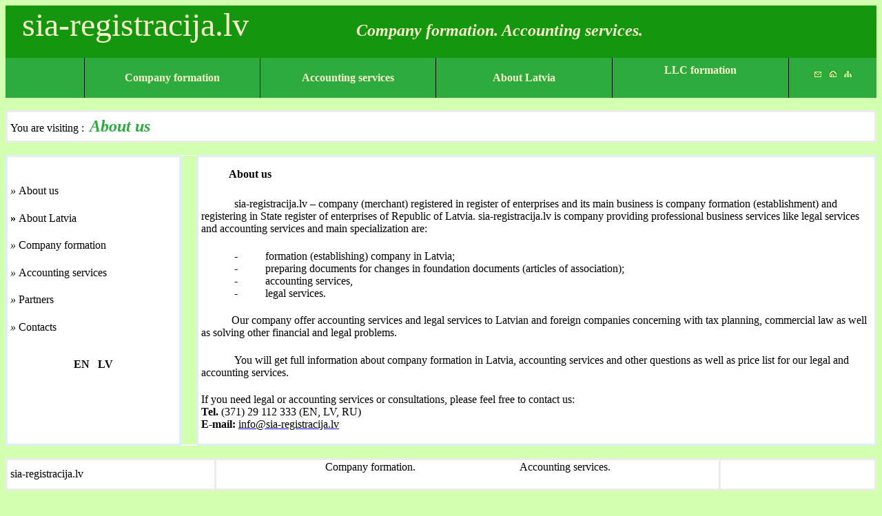

--- FILE ---
content_type: text/html
request_url: http://sia-registracija.lv/ENG/index.htm
body_size: 2945
content:
<!DOCTYPE HTML PUBLIC "-//W3C//DTD HTML 4.01 Transitional//EN">
<html lang="en">

<head>
<meta http-equiv="Content-Language" content="en">
<META NAME=Keywords CONTENT="company registration, company, company, formation, establish, establishing, enetrprise, commercial law, registrar, enterprise, accounting services, accountancy, legal services, limited liability company, LLC, merchant, statutes, article of association"> 
<meta name=Description content="company formation, company registration, LLC, foundation, establish">
<meta http-equiv="Content-Type" content="text/html; charset=utf-8">
<title>sia-registracija.lv - Latvian company formation (registration). Accounting services.</title>
</head>

<script type="text/javascript">
var gaJsHost = (("https:" == document.location.protocol) ? "https://ssl." : "http://www.");
document.write(unescape("%3Cscript src='" + gaJsHost + "google-analytics.com/ga.js' type='text/javascript'%3E%3C/script%3E"));
</script>
<script type="text/javascript">
try {
var pageTracker = _gat._getTracker("UA-9446085-1");
pageTracker._trackPageview();
} catch(err) {}</script>

<body bgcolor="#D3FFB0">

<table border="1" cellpadding="0" cellspacing="0" style="border-style:dotted; border-width:0; border-collapse: collapse" bordercolor="#111111" width="100%" height="89">
  <tr>
    <td width="114%" colspan="6" height="65" style="border-left: medium none #111111; border-right: medium none #111111; border-top: medium none #111111; border-bottom-style: none; border-bottom-width: medium" background="../img/augsa.png" bgcolor="#AD473E">
    <h1 align="left"><font size="7" color="#FAF1CD"><span lang="en-us">&nbsp; 
     
    </span> </font>
    <span lang="en-us">
    <a href="http://www.sia-registracija.lv" style="text-decoration: none">
    <span style="font-size: 36.0pt; font-family: Imprint MT Shadow; color: #FAF1CD; font-weight:400">
    sia-registracija.lv</span></a></span><font size="7" color="#FAF1CD"><span lang="en-us">&nbsp;&nbsp;&nbsp;&nbsp;&nbsp;&nbsp;&nbsp;&nbsp;&nbsp;&nbsp;&nbsp;&nbsp; </span> </font>
    <span lang="en-us"><font size="5" color="#FAF1CD"><i>
    <a style="text-decoration: none" href="company-formation.htm">
    <font color="#FAF1CD">Company formation.</font></a>
    <a style="text-decoration: none" href="accounting-services.htm">
    <font color="#FAF1CD">Accounting services.</font></a></i></font></span></td>
  </tr>
  <tr>
    <td width="9%" height="23" style="border-left-style:none; border-left-width:medium; border-top-style:none; border-top-width:medium; border-bottom-style:none; border-bottom-width:medium" bgcolor="#2DAB3E" align="center">&nbsp;</td>
    <td width="20%" height="23" style="border-left-style:solid; border-left-width:1; border-top-style:none; border-top-width:medium; border-bottom-style:none; border-bottom-width:medium" bgcolor="#2DAB3E" align="center">
    <font color="#FAF1CD"><b>
    <a style="text-decoration: none" href="company-formation.htm">
    <font color="#FAF1CD">Company formation</font></a></b></font></td>
    <td width="20%" height="23" align="center" style="border-top-style:none; border-top-width:medium; border-bottom-style:none; border-bottom-width:medium" bgcolor="#2DAB3E">
    <span lang="en-us">
    <font color="#FAF1CD"><b>
    <a style="text-decoration: none" href="accounting-services.htm">
    <font color="#FAF1CD">Accounting services</font></a></b></font></span></td>
    <td width="20%" height="23" align="center" style="border-top-style:none; border-top-width:medium; border-bottom-style:none; border-bottom-width:medium" bgcolor="#2DAB3E">
    <span lang="en-us"><font color="#FAF1CD"><b>
    <a style="text-decoration: none" href="about-Latvia.htm">
    <font color="#FAF1CD">About Latvia</font></a></b></font></span></td>
    <td width="20%" height="23" style="border-right-style:solid; border-right-width:1; border-top-style:none; border-top-width:medium; border-bottom-style:none; border-bottom-width:medium; text-align:center" bgcolor="#2DAB3E" align="center">
    <h1>
    <span lang="en-us">
    <a style="text-decoration: none" href="company-formation-LLC.htm">
    <font size="3" color="#FAF1CD">LLC formation</font></a></span></td>
    <td width="10%" height="23" style="border-right-style:none; border-right-width:medium; border-top-style:none; border-top-width:medium; border-bottom-style:none; border-bottom-width:medium" bgcolor="#2DAB3E" align="center">
    <h1 align="center">
    <a href="mailto:info@sia-registracija.lv">
    <img border="0" src="../img/aploksne.png" width="14" height="11"></a>&nbsp;<a href="index.htm"><img border="0" src="../img/maja.png" width="14" height="11"></a>
    <a href="site-map.htm">
    <img border="0" src="../img/karte.png" width="13" height="11"></a></td>
  </tr>
</table>

<h1 style="margin-top: 0; margin-bottom: 0"><font size="3">&nbsp;</font></h1>
<table border="1" cellpadding="0" cellspacing="0" style="border-collapse: collapse; border-width: 0" bordercolor="#111111" width="100%" height="31">
  <tr>
    <td width="100%" height="44" bordercolor="#ECECEC" bgcolor="#FFFFFF" style="border: 3px solid #ECECEC; padding-left: 4; padding-right: 4; padding-top: 1; padding-bottom: 1">
    <span lang="en-us">You are visiting : &nbsp;</span><b><i><span lang="en-us"><a style="text-decoration: none" href="index.htm"><font size="5" color="#2DAB3E">About 
    us</font></a></span></i></b></td>
  </tr>
</table>

<h1 style="margin-top: 0; margin-bottom: 0"><font size="3">&nbsp;</font></h1>
<table border="1" cellpadding="0" cellspacing="0" style="border-collapse: collapse; border-left: 3px solid #E0ECFF; border-right: 0px solid #E0ECFF; border-top: 0px solid #E0ECFF; border-bottom: 0px solid #E0ECFF; padding-left: 4; padding-right: 4; padding-top: 1; padding-bottom: 1" bordercolor="#111111" width="100%" bgcolor="#FFFFFF">
  <tr>
    <td width="20%" valign="top" style="border: 3px solid #E0ECFF; padding-left: 4; padding-right: 4; padding-top: 1; padding-bottom: 1" bordercolor="#E0ECFF" bordercolorlight="#E0ECFF" bordercolordark="#E0ECFF">&nbsp;<h1>
    <span style="font-size: 12pt; font-family: Times New Roman" lang="en-us">
    <a style="font-weight: 400; text-decoration: none" href="index.htm">
    <i>
    <font color="#000000">» </font> </i>
    <font color="#000000">About us</font></a></span></h1>
    </h1>
    <h1>
    <span lang="en-us"><span style="font-size: 12pt; font-family: Times New Roman">
    <font color="#000000">
    <a href="about-Latvia.htm" style="text-decoration: none">
    <font color="#000000">» </font></a> </font> </span>
    <span style="font-size: 12pt; font-family: Times New Roman; font-weight:400">
    <a href="about-Latvia.htm" style="text-decoration: none">
    <font color="#000000">About Latvia</font></a></span></span></h1>
    <h1>
    <span lang="en-us">
    <i><span style="font-size: 12pt; font-family: Times New Roman">
    <a href="sabiedribu-registracija.htm" style="text-decoration: none; font-weight:400">
    <font color="#000000">»</font></a> </span>
    </i>
    <span style="font-weight: 400">
    <a href="company-formation.htm" style="text-decoration: none">
    <font face="Times New Roman" size="3" color="#000000">Company formation</font></a></span></span></h1>
    <h1>
    <span lang="en-us">
    <a href="gramatvedibas-pakalpojumi.htm" style="text-decoration: none; font-weight:400"><i><span style="font-size: 12pt; font-family: Times New Roman">
    <font color="#000000">» </font> </span>
    </i></a>
    <span style="font-weight: 400">
    <a href="accounting-services.htm" style="text-decoration: none">
    <font face="Times New Roman" size="3" color="#000000">Accounting services</font></a></span></span></h1>
    <h1>
    <span lang="en-us">
    <a href="noderiga-informacija.htm" style="text-decoration: none; font-weight:400"><i><span style="font-size: 12pt; font-family: Times New Roman">
    <font color="#000000">» </font> </span>
    </i></a>
    <span style="font-weight: 400">
    <a href="partners.htm" style="text-decoration: none">
    <font face="Times New Roman" size="3" color="#000000">Partners</font></a></span></span></h1>
    <h1 style="margin-top: 0; margin-bottom: 0">
    <span style="font-size: 12pt; font-family: Times New Roman" lang="en-us">
    <a style="font-weight: 400; text-decoration: none" href="contacts.htm">
    <i>
    <font color="#000000">» </font> 
    </i>
    <font color="#000000">Contacts</font></a></span></h1>
    <h1 style="margin-top: 0; margin-bottom: 0"><span lang="en-us"><font size="3">&nbsp;</font></span></h1>
    <p style="margin-top: 0; margin-bottom: 0">&nbsp;</p>
    <h1 style="margin-top: 0; margin-bottom: 0" align="center">
    <span lang="en-us">
    <font size="3"><a href="index.htm" style="text-decoration: none">
    <font color="#000000">EN</font></a>&nbsp;&nbsp; 
    <a href="../index.htm" style="text-decoration: none"><font color="#000000">LV</font></a></font></span></h1>
    </td>
    <td width="2%" style="border-style: none; border-width: medium" bgcolor="#D3FFB0">&nbsp;</td>
    <td width="114%" style="border: 3px solid #E0ECFF; padding-left: 4; padding-right: 4; padding-top: 1; padding-bottom: 1" bordercolorlight="#E0ECFF" bordercolordark="#E0ECFF">
    <h1 class="MsoNormal"><b>&nbsp;&nbsp;<span lang="en-us">&nbsp;&nbsp; </span> <span lang="EN-US">
    <font size="3"><a href="index.htm" style="text-decoration: none">
    <font color="#000000">About 
    us</font></a></font></span></b></h1>
    <h1 class="MsoNormal" style="text-indent:36.0pt">
    <span lang="EN-US" style="font-weight: 400">
    <font size="3">sia-registracija.lv – company (merchant) registered in register of 
    enterprises and its main business is company formation (establishment) and 
    registering in State register of enterprises of Republic of Latvia. 
    sia-registracija.lv is company providing professional business services like 
    legal services and accounting services and main specialization are:</font></span></h1>
    <h1 class="MsoNormal" style="text-indent: -18.0pt; margin-left: 54.0pt; margin-top:0; margin-bottom:0">
    <span lang="EN-US" style="font-weight: 400"><font size="3">-</font><span style="font-style:normal; font-variant:normal; font-family:Times New Roman"><font size="3">&nbsp;&nbsp;&nbsp;&nbsp;&nbsp;&nbsp;&nbsp;&nbsp;&nbsp;
    </font>
    </span><font size="3">formation (establishing) company in Latvia;</font></span></h1>
    <h1 class="MsoNormal" style="text-indent: -18.0pt; margin-left: 54.0pt; margin-top:0; margin-bottom:0">
    <span lang="EN-US" style="font-weight: 400"><font size="3">-</font><span style="font-style:normal; font-variant:normal; font-family:Times New Roman"><font size="3">&nbsp;&nbsp;&nbsp;&nbsp;&nbsp;&nbsp;&nbsp;&nbsp;&nbsp;
    </font>
    </span><font size="3">preparing documents for changes in foundation documents (articles of 
    association);</font></span></h1>
    <h1 class="MsoNormal" style="text-indent: -18.0pt; margin-left: 54.0pt; margin-top:0; margin-bottom:0">
    <span lang="EN-US" style="font-weight: 400"><font size="3">-</font><span style="font-style:normal; font-variant:normal; font-family:Times New Roman"><font size="3">&nbsp;&nbsp;&nbsp;&nbsp;&nbsp;&nbsp;&nbsp;&nbsp;&nbsp;
    </font>
    </span><font size="3">accounting services, </font> </span></h1>
    <h1 class="MsoNormal" style="text-indent: -18.0pt; margin-left: 54.0pt; margin-top:0; margin-bottom:0">
    <span lang="EN-US" style="font-weight: 400"><font size="3">-</font><span style="font-style:normal; font-variant:normal; font-family:Times New Roman"><font size="3">&nbsp;&nbsp;&nbsp;&nbsp;&nbsp;&nbsp;&nbsp;&nbsp;&nbsp;
    </font>
    </span><font size="3">legal services.</font></span></h1>
    <h1 class="MsoNormal"><font size="3">
    <span lang="EN-US" style="font-weight: 400">&nbsp;</span><span lang="en-us" style="font-weight: 400">&nbsp;&nbsp;&nbsp;&nbsp;&nbsp;&nbsp;&nbsp;&nbsp;&nbsp; </span>
    <span lang="EN-US" style="font-weight: 400">Our company offer accounting 
    services and legal services to Latvian and foreign companies concerning with 
    tax planning, commercial law as well as solving other financial and legal 
    problems.</span></font></h1>
    <h1 class="MsoNormal" style="text-indent:36.0pt">
    <span lang="EN-US" style="font-weight: 400"><font size="3">You will 
    get full information about company formation in Latvia, accounting services 
    and other questions as well as price list for our legal and accounting 
    services.</font></span></h1>
    <h1 style="margin:0cm;margin-bottom:.0001pt">
    <span lang="EN-US" style="font-size: 12.0pt; font-weight: normal">If you 
    need legal or accounting services or consultations, please feel free to 
    contact us:</span></h1>
    <h1 style="margin:0cm;margin-bottom:.0001pt">
    <span lang="EN-US" style="font-size: 12.0pt">Tel. </span>
    <span lang="EN-US" style="font-size: 12.0pt; font-weight: normal">(371) 29 
    112&nbsp;333 (EN, LV, RU)</span></h1>
    <h1 style="margin:0cm;margin-bottom:.0001pt">
    <span lang="EN-US" style="font-size: 12.0pt">E-mail:</span><span lang="EN-US" style="font-size: 12.0pt; font-weight: normal">
    <a href="mailto:info@sia-registracija.lv" style="color: blue; text-decoration: underline; text-underline: single">
    <span style="color: windowtext">info@sia-registracija.lv</span></a> </span>
    </h1>
    <h1 style="margin-top: 0; margin-bottom: 0">
    <span lang="en-us"><font size="3">&nbsp;</font></span></td>
  </tr>
</table>
<h1 style="margin-top: 0; margin-bottom: 0"><font size="3">&nbsp;</font></h1>
<table border="1" cellpadding="0" cellspacing="0" style="border-collapse: collapse; border-width: 0" bordercolor="#111111" width="100%" height="18">
  <tr>
    <td width="24%" height="31" bordercolor="#ECECEC" bgcolor="#FFFFFF" style="border: 3px solid #ECECEC; padding-left: 4; padding-right: 4; padding-top: 1; padding-bottom: 1">
    <span lang="en-us"><a style="text-decoration: none" href="index.htm"><font color="#000000">sia-registracija.lv</font></a></span></td>
    <td width="58%" height="31" bordercolor="#ECECEC" bgcolor="#FFFFFF" style="border: 3px solid #ECECEC; padding-left: 4; padding-right: 4; padding-top: 1; padding-bottom: 1">
    <h1 align="center">
    <span style="font-weight: 400" lang="en-us">
    <a style="text-decoration: none" href="company-formation.htm">
    <font size="3" color="#000000">Company formation.</font></a><font size="3">&nbsp;&nbsp;&nbsp;&nbsp;&nbsp;&nbsp;&nbsp;&nbsp;&nbsp;&nbsp;&nbsp;&nbsp;&nbsp;&nbsp;&nbsp;&nbsp;&nbsp;&nbsp;&nbsp;&nbsp;&nbsp;&nbsp;&nbsp;&nbsp;&nbsp;&nbsp;&nbsp;&nbsp;&nbsp;&nbsp;&nbsp;&nbsp;&nbsp;&nbsp;&nbsp;&nbsp;&nbsp;
    <a style="text-decoration: none" href="accounting-services.htm">
    <font color="#000000">Accounting services</font></a></font><a href="gramatvedibas-pakalpojumi.htm" style="text-decoration: none"><font size="3" color="#000000">.</font></a></span></td>
    <td width="18%" height="31" bordercolor="#ECECEC" bgcolor="#FFFFFF" style="border: 3px solid #ECECEC; padding-left: 4; padding-right: 4; padding-top: 1; padding-bottom: 1">
    &nbsp;</td>
  </tr>
</table>

<blockquote>

<h1 align="center"><img border="0" src="../img/pic1.png" width="87" height="87"><span lang="lv">
</span></h1>

<h1 align="center"><a href="http://www.globaltranslator.lv/"><font size="3">
globaltranslator</font></a><font size="3"> &nbsp;
<a href="http://www.e-gramatvediba.lv/EN/index-eng.htm">Company</a>&nbsp;
<a href="http://www.visas.lv">immigration</a>&nbsp;
<a href="http://www.grantha.lv/">grantha</a>&nbsp;
<a href="http://www.sia-registracija.lv/ENG/index.htm">formation</a>&nbsp;
<a href="http://www.visaeurope.lv/">immigration</a>&nbsp;
<a href="http://www.register-company.lv/">register-company</a>&nbsp;<span lang="lv"><a href="http://www.latvian-translations.com">latvian-translations</a></span></font></h1>

</blockquote>

</body>

</html>